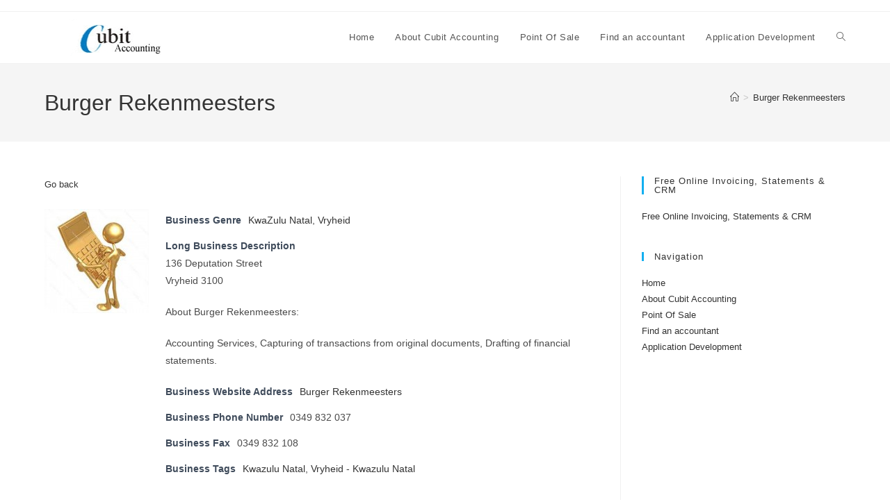

--- FILE ---
content_type: text/html; charset=UTF-8
request_url: https://cubit.co.za/find-an-accountant/burger-rekenmeesters/
body_size: 12123
content:
<!DOCTYPE html>
<html class="html" lang="en-US">
<head>
<meta charset="UTF-8">
<link rel="profile" href="https://gmpg.org/xfn/11">
<meta name='robots' content='index, follow, max-image-preview:large, max-snippet:-1, max-video-preview:-1' />
<style>img:is([sizes="auto" i], [sizes^="auto," i]) { contain-intrinsic-size: 3000px 1500px }</style>
<meta name="viewport" content="width=device-width, initial-scale=1">
<!-- This site is optimized with the Yoast SEO plugin v25.8 - https://yoast.com/wordpress/plugins/seo/ -->
<title>Burger Rekenmeesters - Cubit Accounting</title>
<meta name="description" content="About Burger Rekenmeesters: Accounting Services, Capturing of transactions from original documents, Drafting of financial statements." />
<link rel="canonical" href="https://cubit.co.za/find-an-accountant/burger-rekenmeesters/" />
<meta property="og:locale" content="en_US" />
<meta property="og:type" content="article" />
<meta property="og:title" content="Burger Rekenmeesters - Cubit Accounting" />
<meta property="og:description" content="About Burger Rekenmeesters: Accounting Services, Capturing of transactions from original documents, Drafting of financial statements." />
<meta property="og:url" content="https://cubit.co.za/find-an-accountant/burger-rekenmeesters/" />
<meta property="og:site_name" content="Cubit Accounting" />
<meta property="article:modified_time" content="2016-05-10T10:59:02+00:00" />
<meta property="og:image" content="https://cubit.co.za/wp-content/uploads/2014/06/Burger-Rekenmeesters.jpeg" />
<meta property="og:image:width" content="480" />
<meta property="og:image:height" content="480" />
<meta property="og:image:type" content="image/jpeg" />
<script type="application/ld+json" class="yoast-schema-graph">{"@context":"https://schema.org","@graph":[{"@type":"WebPage","@id":"https://cubit.co.za/find-an-accountant/burger-rekenmeesters/","url":"https://cubit.co.za/find-an-accountant/burger-rekenmeesters/","name":"Burger Rekenmeesters - Cubit Accounting","isPartOf":{"@id":"https://cubit.co.za/#website"},"primaryImageOfPage":{"@id":"https://cubit.co.za/find-an-accountant/burger-rekenmeesters/#primaryimage"},"image":{"@id":"https://cubit.co.za/find-an-accountant/burger-rekenmeesters/#primaryimage"},"thumbnailUrl":"https://cubit.co.za/wp-content/uploads/2014/06/Burger-Rekenmeesters.jpeg","datePublished":"2014-06-19T06:00:21+00:00","dateModified":"2016-05-10T10:59:02+00:00","description":"About Burger Rekenmeesters: Accounting Services, Capturing of transactions from original documents, Drafting of financial statements.","breadcrumb":{"@id":"https://cubit.co.za/find-an-accountant/burger-rekenmeesters/#breadcrumb"},"inLanguage":"en-US","potentialAction":[{"@type":"ReadAction","target":["https://cubit.co.za/find-an-accountant/burger-rekenmeesters/"]}]},{"@type":"ImageObject","inLanguage":"en-US","@id":"https://cubit.co.za/find-an-accountant/burger-rekenmeesters/#primaryimage","url":"https://cubit.co.za/wp-content/uploads/2014/06/Burger-Rekenmeesters.jpeg","contentUrl":"https://cubit.co.za/wp-content/uploads/2014/06/Burger-Rekenmeesters.jpeg","width":480,"height":480},{"@type":"BreadcrumbList","@id":"https://cubit.co.za/find-an-accountant/burger-rekenmeesters/#breadcrumb","itemListElement":[{"@type":"ListItem","position":1,"name":"Home","item":"https://cubit.co.za/"},{"@type":"ListItem","position":2,"name":"Burger Rekenmeesters"}]},{"@type":"WebSite","@id":"https://cubit.co.za/#website","url":"https://cubit.co.za/","name":"Cubit Accounting","description":"Free Accounting &amp; Payroll Software","publisher":{"@id":"https://cubit.co.za/#organization"},"potentialAction":[{"@type":"SearchAction","target":{"@type":"EntryPoint","urlTemplate":"https://cubit.co.za/?s={search_term_string}"},"query-input":{"@type":"PropertyValueSpecification","valueRequired":true,"valueName":"search_term_string"}}],"inLanguage":"en-US"},{"@type":"Organization","@id":"https://cubit.co.za/#organization","name":"Cubit","url":"https://cubit.co.za/","logo":{"@type":"ImageObject","inLanguage":"en-US","@id":"https://cubit.co.za/#/schema/logo/image/","url":"https://cubit.co.za/wp-content/uploads/2020/10/cubit_logo.jpg","contentUrl":"https://cubit.co.za/wp-content/uploads/2020/10/cubit_logo.jpg","width":200,"height":52,"caption":"Cubit"},"image":{"@id":"https://cubit.co.za/#/schema/logo/image/"}}]}</script>
<!-- / Yoast SEO plugin. -->
<link rel='dns-prefetch' href='//www.google.com' />
<link rel="alternate" type="application/rss+xml" title="Cubit Accounting &raquo; Feed" href="https://cubit.co.za/feed/" />
<link rel="alternate" type="application/rss+xml" title="Cubit Accounting &raquo; Comments Feed" href="https://cubit.co.za/comments/feed/" />
<link rel="alternate" type="application/rss+xml" title="Cubit Accounting &raquo; Burger Rekenmeesters Comments Feed" href="https://cubit.co.za/find-an-accountant/burger-rekenmeesters/feed/" />
<!-- <link rel='stylesheet' id='wp-block-library-css' href='https://cubit.co.za/wp-includes/css/dist/block-library/style.min.css?ver=df7babfaba3bfdb9f31543002a0fb85f' media='all' /> -->
<link rel="stylesheet" type="text/css" href="//cubit.co.za/wp-content/cache/wpfc-minified/7zo2u2a1/m00h.css" media="all"/>
<style id='wp-block-library-theme-inline-css'>
.wp-block-audio :where(figcaption){color:#555;font-size:13px;text-align:center}.is-dark-theme .wp-block-audio :where(figcaption){color:#ffffffa6}.wp-block-audio{margin:0 0 1em}.wp-block-code{border:1px solid #ccc;border-radius:4px;font-family:Menlo,Consolas,monaco,monospace;padding:.8em 1em}.wp-block-embed :where(figcaption){color:#555;font-size:13px;text-align:center}.is-dark-theme .wp-block-embed :where(figcaption){color:#ffffffa6}.wp-block-embed{margin:0 0 1em}.blocks-gallery-caption{color:#555;font-size:13px;text-align:center}.is-dark-theme .blocks-gallery-caption{color:#ffffffa6}:root :where(.wp-block-image figcaption){color:#555;font-size:13px;text-align:center}.is-dark-theme :root :where(.wp-block-image figcaption){color:#ffffffa6}.wp-block-image{margin:0 0 1em}.wp-block-pullquote{border-bottom:4px solid;border-top:4px solid;color:currentColor;margin-bottom:1.75em}.wp-block-pullquote cite,.wp-block-pullquote footer,.wp-block-pullquote__citation{color:currentColor;font-size:.8125em;font-style:normal;text-transform:uppercase}.wp-block-quote{border-left:.25em solid;margin:0 0 1.75em;padding-left:1em}.wp-block-quote cite,.wp-block-quote footer{color:currentColor;font-size:.8125em;font-style:normal;position:relative}.wp-block-quote:where(.has-text-align-right){border-left:none;border-right:.25em solid;padding-left:0;padding-right:1em}.wp-block-quote:where(.has-text-align-center){border:none;padding-left:0}.wp-block-quote.is-large,.wp-block-quote.is-style-large,.wp-block-quote:where(.is-style-plain){border:none}.wp-block-search .wp-block-search__label{font-weight:700}.wp-block-search__button{border:1px solid #ccc;padding:.375em .625em}:where(.wp-block-group.has-background){padding:1.25em 2.375em}.wp-block-separator.has-css-opacity{opacity:.4}.wp-block-separator{border:none;border-bottom:2px solid;margin-left:auto;margin-right:auto}.wp-block-separator.has-alpha-channel-opacity{opacity:1}.wp-block-separator:not(.is-style-wide):not(.is-style-dots){width:100px}.wp-block-separator.has-background:not(.is-style-dots){border-bottom:none;height:1px}.wp-block-separator.has-background:not(.is-style-wide):not(.is-style-dots){height:2px}.wp-block-table{margin:0 0 1em}.wp-block-table td,.wp-block-table th{word-break:normal}.wp-block-table :where(figcaption){color:#555;font-size:13px;text-align:center}.is-dark-theme .wp-block-table :where(figcaption){color:#ffffffa6}.wp-block-video :where(figcaption){color:#555;font-size:13px;text-align:center}.is-dark-theme .wp-block-video :where(figcaption){color:#ffffffa6}.wp-block-video{margin:0 0 1em}:root :where(.wp-block-template-part.has-background){margin-bottom:0;margin-top:0;padding:1.25em 2.375em}
</style>
<style id='classic-theme-styles-inline-css'>
/*! This file is auto-generated */
.wp-block-button__link{color:#fff;background-color:#32373c;border-radius:9999px;box-shadow:none;text-decoration:none;padding:calc(.667em + 2px) calc(1.333em + 2px);font-size:1.125em}.wp-block-file__button{background:#32373c;color:#fff;text-decoration:none}
</style>
<style id='global-styles-inline-css'>
:root{--wp--preset--aspect-ratio--square: 1;--wp--preset--aspect-ratio--4-3: 4/3;--wp--preset--aspect-ratio--3-4: 3/4;--wp--preset--aspect-ratio--3-2: 3/2;--wp--preset--aspect-ratio--2-3: 2/3;--wp--preset--aspect-ratio--16-9: 16/9;--wp--preset--aspect-ratio--9-16: 9/16;--wp--preset--color--black: #000000;--wp--preset--color--cyan-bluish-gray: #abb8c3;--wp--preset--color--white: #ffffff;--wp--preset--color--pale-pink: #f78da7;--wp--preset--color--vivid-red: #cf2e2e;--wp--preset--color--luminous-vivid-orange: #ff6900;--wp--preset--color--luminous-vivid-amber: #fcb900;--wp--preset--color--light-green-cyan: #7bdcb5;--wp--preset--color--vivid-green-cyan: #00d084;--wp--preset--color--pale-cyan-blue: #8ed1fc;--wp--preset--color--vivid-cyan-blue: #0693e3;--wp--preset--color--vivid-purple: #9b51e0;--wp--preset--gradient--vivid-cyan-blue-to-vivid-purple: linear-gradient(135deg,rgba(6,147,227,1) 0%,rgb(155,81,224) 100%);--wp--preset--gradient--light-green-cyan-to-vivid-green-cyan: linear-gradient(135deg,rgb(122,220,180) 0%,rgb(0,208,130) 100%);--wp--preset--gradient--luminous-vivid-amber-to-luminous-vivid-orange: linear-gradient(135deg,rgba(252,185,0,1) 0%,rgba(255,105,0,1) 100%);--wp--preset--gradient--luminous-vivid-orange-to-vivid-red: linear-gradient(135deg,rgba(255,105,0,1) 0%,rgb(207,46,46) 100%);--wp--preset--gradient--very-light-gray-to-cyan-bluish-gray: linear-gradient(135deg,rgb(238,238,238) 0%,rgb(169,184,195) 100%);--wp--preset--gradient--cool-to-warm-spectrum: linear-gradient(135deg,rgb(74,234,220) 0%,rgb(151,120,209) 20%,rgb(207,42,186) 40%,rgb(238,44,130) 60%,rgb(251,105,98) 80%,rgb(254,248,76) 100%);--wp--preset--gradient--blush-light-purple: linear-gradient(135deg,rgb(255,206,236) 0%,rgb(152,150,240) 100%);--wp--preset--gradient--blush-bordeaux: linear-gradient(135deg,rgb(254,205,165) 0%,rgb(254,45,45) 50%,rgb(107,0,62) 100%);--wp--preset--gradient--luminous-dusk: linear-gradient(135deg,rgb(255,203,112) 0%,rgb(199,81,192) 50%,rgb(65,88,208) 100%);--wp--preset--gradient--pale-ocean: linear-gradient(135deg,rgb(255,245,203) 0%,rgb(182,227,212) 50%,rgb(51,167,181) 100%);--wp--preset--gradient--electric-grass: linear-gradient(135deg,rgb(202,248,128) 0%,rgb(113,206,126) 100%);--wp--preset--gradient--midnight: linear-gradient(135deg,rgb(2,3,129) 0%,rgb(40,116,252) 100%);--wp--preset--font-size--small: 13px;--wp--preset--font-size--medium: 20px;--wp--preset--font-size--large: 36px;--wp--preset--font-size--x-large: 42px;--wp--preset--spacing--20: 0.44rem;--wp--preset--spacing--30: 0.67rem;--wp--preset--spacing--40: 1rem;--wp--preset--spacing--50: 1.5rem;--wp--preset--spacing--60: 2.25rem;--wp--preset--spacing--70: 3.38rem;--wp--preset--spacing--80: 5.06rem;--wp--preset--shadow--natural: 6px 6px 9px rgba(0, 0, 0, 0.2);--wp--preset--shadow--deep: 12px 12px 50px rgba(0, 0, 0, 0.4);--wp--preset--shadow--sharp: 6px 6px 0px rgba(0, 0, 0, 0.2);--wp--preset--shadow--outlined: 6px 6px 0px -3px rgba(255, 255, 255, 1), 6px 6px rgba(0, 0, 0, 1);--wp--preset--shadow--crisp: 6px 6px 0px rgba(0, 0, 0, 1);}:where(.is-layout-flex){gap: 0.5em;}:where(.is-layout-grid){gap: 0.5em;}body .is-layout-flex{display: flex;}.is-layout-flex{flex-wrap: wrap;align-items: center;}.is-layout-flex > :is(*, div){margin: 0;}body .is-layout-grid{display: grid;}.is-layout-grid > :is(*, div){margin: 0;}:where(.wp-block-columns.is-layout-flex){gap: 2em;}:where(.wp-block-columns.is-layout-grid){gap: 2em;}:where(.wp-block-post-template.is-layout-flex){gap: 1.25em;}:where(.wp-block-post-template.is-layout-grid){gap: 1.25em;}.has-black-color{color: var(--wp--preset--color--black) !important;}.has-cyan-bluish-gray-color{color: var(--wp--preset--color--cyan-bluish-gray) !important;}.has-white-color{color: var(--wp--preset--color--white) !important;}.has-pale-pink-color{color: var(--wp--preset--color--pale-pink) !important;}.has-vivid-red-color{color: var(--wp--preset--color--vivid-red) !important;}.has-luminous-vivid-orange-color{color: var(--wp--preset--color--luminous-vivid-orange) !important;}.has-luminous-vivid-amber-color{color: var(--wp--preset--color--luminous-vivid-amber) !important;}.has-light-green-cyan-color{color: var(--wp--preset--color--light-green-cyan) !important;}.has-vivid-green-cyan-color{color: var(--wp--preset--color--vivid-green-cyan) !important;}.has-pale-cyan-blue-color{color: var(--wp--preset--color--pale-cyan-blue) !important;}.has-vivid-cyan-blue-color{color: var(--wp--preset--color--vivid-cyan-blue) !important;}.has-vivid-purple-color{color: var(--wp--preset--color--vivid-purple) !important;}.has-black-background-color{background-color: var(--wp--preset--color--black) !important;}.has-cyan-bluish-gray-background-color{background-color: var(--wp--preset--color--cyan-bluish-gray) !important;}.has-white-background-color{background-color: var(--wp--preset--color--white) !important;}.has-pale-pink-background-color{background-color: var(--wp--preset--color--pale-pink) !important;}.has-vivid-red-background-color{background-color: var(--wp--preset--color--vivid-red) !important;}.has-luminous-vivid-orange-background-color{background-color: var(--wp--preset--color--luminous-vivid-orange) !important;}.has-luminous-vivid-amber-background-color{background-color: var(--wp--preset--color--luminous-vivid-amber) !important;}.has-light-green-cyan-background-color{background-color: var(--wp--preset--color--light-green-cyan) !important;}.has-vivid-green-cyan-background-color{background-color: var(--wp--preset--color--vivid-green-cyan) !important;}.has-pale-cyan-blue-background-color{background-color: var(--wp--preset--color--pale-cyan-blue) !important;}.has-vivid-cyan-blue-background-color{background-color: var(--wp--preset--color--vivid-cyan-blue) !important;}.has-vivid-purple-background-color{background-color: var(--wp--preset--color--vivid-purple) !important;}.has-black-border-color{border-color: var(--wp--preset--color--black) !important;}.has-cyan-bluish-gray-border-color{border-color: var(--wp--preset--color--cyan-bluish-gray) !important;}.has-white-border-color{border-color: var(--wp--preset--color--white) !important;}.has-pale-pink-border-color{border-color: var(--wp--preset--color--pale-pink) !important;}.has-vivid-red-border-color{border-color: var(--wp--preset--color--vivid-red) !important;}.has-luminous-vivid-orange-border-color{border-color: var(--wp--preset--color--luminous-vivid-orange) !important;}.has-luminous-vivid-amber-border-color{border-color: var(--wp--preset--color--luminous-vivid-amber) !important;}.has-light-green-cyan-border-color{border-color: var(--wp--preset--color--light-green-cyan) !important;}.has-vivid-green-cyan-border-color{border-color: var(--wp--preset--color--vivid-green-cyan) !important;}.has-pale-cyan-blue-border-color{border-color: var(--wp--preset--color--pale-cyan-blue) !important;}.has-vivid-cyan-blue-border-color{border-color: var(--wp--preset--color--vivid-cyan-blue) !important;}.has-vivid-purple-border-color{border-color: var(--wp--preset--color--vivid-purple) !important;}.has-vivid-cyan-blue-to-vivid-purple-gradient-background{background: var(--wp--preset--gradient--vivid-cyan-blue-to-vivid-purple) !important;}.has-light-green-cyan-to-vivid-green-cyan-gradient-background{background: var(--wp--preset--gradient--light-green-cyan-to-vivid-green-cyan) !important;}.has-luminous-vivid-amber-to-luminous-vivid-orange-gradient-background{background: var(--wp--preset--gradient--luminous-vivid-amber-to-luminous-vivid-orange) !important;}.has-luminous-vivid-orange-to-vivid-red-gradient-background{background: var(--wp--preset--gradient--luminous-vivid-orange-to-vivid-red) !important;}.has-very-light-gray-to-cyan-bluish-gray-gradient-background{background: var(--wp--preset--gradient--very-light-gray-to-cyan-bluish-gray) !important;}.has-cool-to-warm-spectrum-gradient-background{background: var(--wp--preset--gradient--cool-to-warm-spectrum) !important;}.has-blush-light-purple-gradient-background{background: var(--wp--preset--gradient--blush-light-purple) !important;}.has-blush-bordeaux-gradient-background{background: var(--wp--preset--gradient--blush-bordeaux) !important;}.has-luminous-dusk-gradient-background{background: var(--wp--preset--gradient--luminous-dusk) !important;}.has-pale-ocean-gradient-background{background: var(--wp--preset--gradient--pale-ocean) !important;}.has-electric-grass-gradient-background{background: var(--wp--preset--gradient--electric-grass) !important;}.has-midnight-gradient-background{background: var(--wp--preset--gradient--midnight) !important;}.has-small-font-size{font-size: var(--wp--preset--font-size--small) !important;}.has-medium-font-size{font-size: var(--wp--preset--font-size--medium) !important;}.has-large-font-size{font-size: var(--wp--preset--font-size--large) !important;}.has-x-large-font-size{font-size: var(--wp--preset--font-size--x-large) !important;}
:where(.wp-block-post-template.is-layout-flex){gap: 1.25em;}:where(.wp-block-post-template.is-layout-grid){gap: 1.25em;}
:where(.wp-block-columns.is-layout-flex){gap: 2em;}:where(.wp-block-columns.is-layout-grid){gap: 2em;}
:root :where(.wp-block-pullquote){font-size: 1.5em;line-height: 1.6;}
</style>
<!-- <link rel='stylesheet' id='contact-form-7-css' href='https://cubit.co.za/wp-content/plugins/contact-form-7/includes/css/styles.css?ver=6.1.1' media='all' /> -->
<!-- <link rel='stylesheet' id='font-awesome-css' href='https://cubit.co.za/wp-content/themes/oceanwp/assets/fonts/fontawesome/css/all.min.css?ver=6.7.2' media='all' /> -->
<!-- <link rel='stylesheet' id='simple-line-icons-css' href='https://cubit.co.za/wp-content/themes/oceanwp/assets/css/third/simple-line-icons.min.css?ver=2.4.0' media='all' /> -->
<!-- <link rel='stylesheet' id='oceanwp-style-css' href='https://cubit.co.za/wp-content/themes/oceanwp/assets/css/style.min.css?ver=4.1.2' media='all' /> -->
<!-- <link rel='stylesheet' id='wpbdp-widgets-css' href='https://cubit.co.za/wp-content/plugins/business-directory-plugin/assets/css/widgets.min.css?ver=6.4.17' media='all' /> -->
<!-- <link rel='stylesheet' id='wpbdp-base-css-css' href='https://cubit.co.za/wp-content/plugins/business-directory-plugin/assets/css/wpbdp.min.css?ver=6.4.17' media='all' /> -->
<link rel="stylesheet" type="text/css" href="//cubit.co.za/wp-content/cache/wpfc-minified/2yn3bb4k/m044.css" media="all"/>
<style id='wpbdp-base-css-inline-css'>
html,body{--bd-main-color:#32373c;--bd-main-color-20:#569AF633;--bd-main-color-8:#569AF614;--bd-thumbnail-width:150px;--bd-thumbnail-height:150px;--bd-button-text-color:#fff;--bd-button-bg-color:#32373c;}
.wpbdp-plan-action input[type=radio]+ label span:before{content:'Select';}.wpbdp-plan-action input[type=radio]:checked + label span:before{content:'Selected';}
</style>
<!-- <link rel='stylesheet' id='oe-widgets-style-css' href='https://cubit.co.za/wp-content/plugins/ocean-extra/assets/css/widgets.css?ver=df7babfaba3bfdb9f31543002a0fb85f' media='all' /> -->
<!-- <link rel='stylesheet' id='default-styles.min-css' href='https://cubit.co.za/wp-content/plugins/business-directory-plugin/themes/default/assets/styles.min.css?ver=6.4.17' media='all' /> -->
<link rel="stylesheet" type="text/css" href="//cubit.co.za/wp-content/cache/wpfc-minified/8mig6stg/m044.css" media="all"/>
<script src='//cubit.co.za/wp-content/cache/wpfc-minified/8lksln6h/m00h.js' type="text/javascript"></script>
<!-- <script src="https://cubit.co.za/wp-includes/js/jquery/jquery.min.js?ver=3.7.1" id="jquery-core-js"></script> -->
<!-- <script src="https://cubit.co.za/wp-includes/js/jquery/jquery-migrate.min.js?ver=3.4.1" id="jquery-migrate-js"></script> -->
<link rel="https://api.w.org/" href="https://cubit.co.za/wp-json/" /><link rel="alternate" title="JSON" type="application/json" href="https://cubit.co.za/wp-json/wp/v2/wpbdp_listing/889" /><link rel="EditURI" type="application/rsd+xml" title="RSD" href="https://cubit.co.za/xmlrpc.php?rsd" />
<link rel='shortlink' href='https://cubit.co.za/?p=889' />
<link rel="alternate" title="oEmbed (JSON)" type="application/json+oembed" href="https://cubit.co.za/wp-json/oembed/1.0/embed?url=https%3A%2F%2Fcubit.co.za%2Ffind-an-accountant%2Fburger-rekenmeesters%2F" />
<link rel="alternate" title="oEmbed (XML)" type="text/xml+oembed" href="https://cubit.co.za/wp-json/oembed/1.0/embed?url=https%3A%2F%2Fcubit.co.za%2Ffind-an-accountant%2Fburger-rekenmeesters%2F&#038;format=xml" />
<script type="text/javascript">
(function(url){
if(/(?:Chrome\/26\.0\.1410\.63 Safari\/537\.31|WordfenceTestMonBot)/.test(navigator.userAgent)){ return; }
var addEvent = function(evt, handler) {
if (window.addEventListener) {
document.addEventListener(evt, handler, false);
} else if (window.attachEvent) {
document.attachEvent('on' + evt, handler);
}
};
var removeEvent = function(evt, handler) {
if (window.removeEventListener) {
document.removeEventListener(evt, handler, false);
} else if (window.detachEvent) {
document.detachEvent('on' + evt, handler);
}
};
var evts = 'contextmenu dblclick drag dragend dragenter dragleave dragover dragstart drop keydown keypress keyup mousedown mousemove mouseout mouseover mouseup mousewheel scroll'.split(' ');
var logHuman = function() {
if (window.wfLogHumanRan) { return; }
window.wfLogHumanRan = true;
var wfscr = document.createElement('script');
wfscr.type = 'text/javascript';
wfscr.async = true;
wfscr.src = url + '&r=' + Math.random();
(document.getElementsByTagName('head')[0]||document.getElementsByTagName('body')[0]).appendChild(wfscr);
for (var i = 0; i < evts.length; i++) {
removeEvent(evts[i], logHuman);
}
};
for (var i = 0; i < evts.length; i++) {
addEvent(evts[i], logHuman);
}
})('//cubit.co.za/?wordfence_lh=1&hid=DF0C85DBE68EE35F90BAAD1F9CBAC2E6');
</script><!-- Analytics by WP Statistics - https://wp-statistics.com -->
<link rel="icon" href="https://cubit.co.za/wp-content/uploads/2020/10/cropped-cubit_logo-32x32.jpg" sizes="32x32" />
<link rel="icon" href="https://cubit.co.za/wp-content/uploads/2020/10/cropped-cubit_logo-192x192.jpg" sizes="192x192" />
<link rel="apple-touch-icon" href="https://cubit.co.za/wp-content/uploads/2020/10/cropped-cubit_logo-180x180.jpg" />
<meta name="msapplication-TileImage" content="https://cubit.co.za/wp-content/uploads/2020/10/cropped-cubit_logo-270x270.jpg" />
<!-- OceanWP CSS -->
<style type="text/css">
/* Colors */body .theme-button,body input[type="submit"],body button[type="submit"],body button,body .button,body div.wpforms-container-full .wpforms-form input[type=submit],body div.wpforms-container-full .wpforms-form button[type=submit],body div.wpforms-container-full .wpforms-form .wpforms-page-button,.woocommerce-cart .wp-element-button,.woocommerce-checkout .wp-element-button,.wp-block-button__link{border-color:#ffffff}body .theme-button:hover,body input[type="submit"]:hover,body button[type="submit"]:hover,body button:hover,body .button:hover,body div.wpforms-container-full .wpforms-form input[type=submit]:hover,body div.wpforms-container-full .wpforms-form input[type=submit]:active,body div.wpforms-container-full .wpforms-form button[type=submit]:hover,body div.wpforms-container-full .wpforms-form button[type=submit]:active,body div.wpforms-container-full .wpforms-form .wpforms-page-button:hover,body div.wpforms-container-full .wpforms-form .wpforms-page-button:active,.woocommerce-cart .wp-element-button:hover,.woocommerce-checkout .wp-element-button:hover,.wp-block-button__link:hover{border-color:#ffffff}/* OceanWP Style Settings CSS */.theme-button,input[type="submit"],button[type="submit"],button,.button,body div.wpforms-container-full .wpforms-form input[type=submit],body div.wpforms-container-full .wpforms-form button[type=submit],body div.wpforms-container-full .wpforms-form .wpforms-page-button{border-style:solid}.theme-button,input[type="submit"],button[type="submit"],button,.button,body div.wpforms-container-full .wpforms-form input[type=submit],body div.wpforms-container-full .wpforms-form button[type=submit],body div.wpforms-container-full .wpforms-form .wpforms-page-button{border-width:1px}form input[type="text"],form input[type="password"],form input[type="email"],form input[type="url"],form input[type="date"],form input[type="month"],form input[type="time"],form input[type="datetime"],form input[type="datetime-local"],form input[type="week"],form input[type="number"],form input[type="search"],form input[type="tel"],form input[type="color"],form select,form textarea,.woocommerce .woocommerce-checkout .select2-container--default .select2-selection--single{border-style:solid}body div.wpforms-container-full .wpforms-form input[type=date],body div.wpforms-container-full .wpforms-form input[type=datetime],body div.wpforms-container-full .wpforms-form input[type=datetime-local],body div.wpforms-container-full .wpforms-form input[type=email],body div.wpforms-container-full .wpforms-form input[type=month],body div.wpforms-container-full .wpforms-form input[type=number],body div.wpforms-container-full .wpforms-form input[type=password],body div.wpforms-container-full .wpforms-form input[type=range],body div.wpforms-container-full .wpforms-form input[type=search],body div.wpforms-container-full .wpforms-form input[type=tel],body div.wpforms-container-full .wpforms-form input[type=text],body div.wpforms-container-full .wpforms-form input[type=time],body div.wpforms-container-full .wpforms-form input[type=url],body div.wpforms-container-full .wpforms-form input[type=week],body div.wpforms-container-full .wpforms-form select,body div.wpforms-container-full .wpforms-form textarea{border-style:solid}form input[type="text"],form input[type="password"],form input[type="email"],form input[type="url"],form input[type="date"],form input[type="month"],form input[type="time"],form input[type="datetime"],form input[type="datetime-local"],form input[type="week"],form input[type="number"],form input[type="search"],form input[type="tel"],form input[type="color"],form select,form textarea{border-radius:3px}body div.wpforms-container-full .wpforms-form input[type=date],body div.wpforms-container-full .wpforms-form input[type=datetime],body div.wpforms-container-full .wpforms-form input[type=datetime-local],body div.wpforms-container-full .wpforms-form input[type=email],body div.wpforms-container-full .wpforms-form input[type=month],body div.wpforms-container-full .wpforms-form input[type=number],body div.wpforms-container-full .wpforms-form input[type=password],body div.wpforms-container-full .wpforms-form input[type=range],body div.wpforms-container-full .wpforms-form input[type=search],body div.wpforms-container-full .wpforms-form input[type=tel],body div.wpforms-container-full .wpforms-form input[type=text],body div.wpforms-container-full .wpforms-form input[type=time],body div.wpforms-container-full .wpforms-form input[type=url],body div.wpforms-container-full .wpforms-form input[type=week],body div.wpforms-container-full .wpforms-form select,body div.wpforms-container-full .wpforms-form textarea{border-radius:3px}/* Header */#site-header.has-header-media .overlay-header-media{background-color:rgba(0,0,0,0.5)}/* Blog CSS */.ocean-single-post-header ul.meta-item li a:hover{color:#333333}/* Typography */body{font-size:14px;line-height:1.8}h1,h2,h3,h4,h5,h6,.theme-heading,.widget-title,.oceanwp-widget-recent-posts-title,.comment-reply-title,.entry-title,.sidebar-box .widget-title{line-height:1.4}h1{font-size:23px;line-height:1.4}h2{font-size:20px;line-height:1.4}h3{font-size:18px;line-height:1.4}h4{font-size:17px;line-height:1.4}h5{font-size:14px;line-height:1.4}h6{font-size:15px;line-height:1.4}.page-header .page-header-title,.page-header.background-image-page-header .page-header-title{font-size:32px;line-height:1.4}.page-header .page-subheading{font-size:15px;line-height:1.8}.site-breadcrumbs,.site-breadcrumbs a{font-size:13px;line-height:1.4}#top-bar-content,#top-bar-social-alt{font-size:12px;line-height:1.8}#site-logo a.site-logo-text{font-size:24px;line-height:1.8}.dropdown-menu ul li a.menu-link,#site-header.full_screen-header .fs-dropdown-menu ul.sub-menu li a{font-size:12px;line-height:1.2;letter-spacing:.6px}.sidr-class-dropdown-menu li a,a.sidr-class-toggle-sidr-close,#mobile-dropdown ul li a,body #mobile-fullscreen ul li a{font-size:15px;line-height:1.8}.blog-entry.post .blog-entry-header .entry-title a{font-size:24px;line-height:1.4}.ocean-single-post-header .single-post-title{font-size:34px;line-height:1.4;letter-spacing:.6px}.ocean-single-post-header ul.meta-item li,.ocean-single-post-header ul.meta-item li a{font-size:13px;line-height:1.4;letter-spacing:.6px}.ocean-single-post-header .post-author-name,.ocean-single-post-header .post-author-name a{font-size:14px;line-height:1.4;letter-spacing:.6px}.ocean-single-post-header .post-author-description{font-size:12px;line-height:1.4;letter-spacing:.6px}.single-post .entry-title{line-height:1.4;letter-spacing:.6px}.single-post ul.meta li,.single-post ul.meta li a{font-size:14px;line-height:1.4;letter-spacing:.6px}.sidebar-box .widget-title,.sidebar-box.widget_block .wp-block-heading{font-size:13px;line-height:1;letter-spacing:1px}#footer-widgets .footer-box .widget-title{font-size:13px;line-height:1;letter-spacing:1px}#footer-bottom #copyright{font-size:12px;line-height:1}#footer-bottom #footer-bottom-menu{font-size:12px;line-height:1}.woocommerce-store-notice.demo_store{line-height:2;letter-spacing:1.5px}.demo_store .woocommerce-store-notice__dismiss-link{line-height:2;letter-spacing:1.5px}.woocommerce ul.products li.product li.title h2,.woocommerce ul.products li.product li.title a{font-size:14px;line-height:1.5}.woocommerce ul.products li.product li.category,.woocommerce ul.products li.product li.category a{font-size:12px;line-height:1}.woocommerce ul.products li.product .price{font-size:18px;line-height:1}.woocommerce ul.products li.product .button,.woocommerce ul.products li.product .product-inner .added_to_cart{font-size:12px;line-height:1.5;letter-spacing:1px}.woocommerce ul.products li.owp-woo-cond-notice span,.woocommerce ul.products li.owp-woo-cond-notice a{font-size:16px;line-height:1;letter-spacing:1px;font-weight:600;text-transform:capitalize}.woocommerce div.product .product_title{font-size:24px;line-height:1.4;letter-spacing:.6px}.woocommerce div.product p.price{font-size:36px;line-height:1}.woocommerce .owp-btn-normal .summary form button.button,.woocommerce .owp-btn-big .summary form button.button,.woocommerce .owp-btn-very-big .summary form button.button{font-size:12px;line-height:1.5;letter-spacing:1px;text-transform:uppercase}.woocommerce div.owp-woo-single-cond-notice span,.woocommerce div.owp-woo-single-cond-notice a{font-size:18px;line-height:2;letter-spacing:1.5px;font-weight:600;text-transform:capitalize}.ocean-preloader--active .preloader-after-content{font-size:20px;line-height:1.8;letter-spacing:.6px}
</style></head>
<body data-rsssl=1 class="wp-singular wpbdp_listing-template-default single single-wpbdp_listing postid-889 wp-custom-logo wp-embed-responsive wp-theme-oceanwp oceanwp-theme dropdown-mobile default-breakpoint has-sidebar content-right-sidebar has-topbar has-breadcrumbs wpbdp-with-button-styles business-directory wpbdp-view-show_listing wpbdp-wp-theme-oceanwp wpbdp-theme-default" itemscope="itemscope" itemtype="https://schema.org/WebPage">
<div id="outer-wrap" class="site clr">
<a class="skip-link screen-reader-text" href="#main">Skip to content</a>
<div id="wrap" class="clr">
<div id="top-bar-wrap" class="clr">
<div id="top-bar" class="clr container has-no-content">
<div id="top-bar-inner" class="clr">
</div><!-- #top-bar-inner -->
</div><!-- #top-bar -->
</div><!-- #top-bar-wrap -->
<header id="site-header" class="minimal-header clr" data-height="74" itemscope="itemscope" itemtype="https://schema.org/WPHeader" role="banner">
<div id="site-header-inner" class="clr container">
<div id="site-logo" class="clr" itemscope itemtype="https://schema.org/Brand" >
<div id="site-logo-inner" class="clr">
<a href="https://cubit.co.za/" class="custom-logo-link" rel="home"><img width="200" height="52" src="https://cubit.co.za/wp-content/uploads/2020/10/cubit_logo.jpg" class="custom-logo" alt="Cubit Accounting" decoding="async" srcset="https://cubit.co.za/wp-content/uploads/2020/10/cubit_logo.jpg 200w, https://cubit.co.za/wp-content/uploads/2020/10/cubit_logo-150x39.jpg 150w" sizes="(max-width: 200px) 100vw, 200px" /></a>
</div><!-- #site-logo-inner -->
</div><!-- #site-logo -->
<div id="site-navigation-wrap" class="clr">
<nav id="site-navigation" class="navigation main-navigation clr" itemscope="itemscope" itemtype="https://schema.org/SiteNavigationElement" role="navigation" >
<ul id="menu-menu" class="main-menu dropdown-menu sf-menu"><li id="menu-item-236" class="menu-item menu-item-type-custom menu-item-object-custom menu-item-236"><a href="http://accounting.cubit.co.za" class="menu-link"><span class="text-wrap">Home</span></a></li><li id="menu-item-1598" class="menu-item menu-item-type-post_type menu-item-object-page menu-item-1598"><a href="https://cubit.co.za/cubit-accounting/" class="menu-link"><span class="text-wrap">About Cubit Accounting</span></a></li><li id="menu-item-239" class="menu-item menu-item-type-post_type menu-item-object-page menu-item-239"><a href="https://cubit.co.za/point-of-sale/" class="menu-link"><span class="text-wrap">Point Of Sale</span></a></li><li id="menu-item-24" class="menu-item menu-item-type-post_type menu-item-object-page menu-item-24"><a href="https://cubit.co.za/find-an-accountant/" class="menu-link"><span class="text-wrap">Find an accountant</span></a></li><li id="menu-item-1769" class="menu-item menu-item-type-post_type menu-item-object-page menu-item-1769"><a href="https://cubit.co.za/application-development/" class="menu-link"><span class="text-wrap">Application Development</span></a></li><li class="search-toggle-li" ><a href="https://cubit.co.za/#" class="site-search-toggle search-dropdown-toggle"><span class="screen-reader-text">Toggle website search</span><i class=" icon-magnifier" aria-hidden="true" role="img"></i></a></li></ul>
<div id="searchform-dropdown" class="header-searchform-wrap clr" >
<form aria-label="Search this website" role="search" method="get" class="searchform" action="https://cubit.co.za/">	
<input aria-label="Insert search query" type="search" id="ocean-search-form-1" class="field" autocomplete="off" placeholder="Search" name="s">
</form>
</div><!-- #searchform-dropdown -->
</nav><!-- #site-navigation -->
</div><!-- #site-navigation-wrap -->
<div class="oceanwp-mobile-menu-icon clr mobile-right">
<a href="https://cubit.co.za/#mobile-menu-toggle" class="mobile-menu"  aria-label="Mobile Menu">
<i class="fa fa-bars" aria-hidden="true"></i>
<span class="oceanwp-text">Menu</span>
<span class="oceanwp-close-text">Close</span>
</a>
</div><!-- #oceanwp-mobile-menu-navbar -->
</div><!-- #site-header-inner -->
<div id="mobile-dropdown" class="clr" >
<nav class="clr" itemscope="itemscope" itemtype="https://schema.org/SiteNavigationElement">
<ul id="menu-menu-1" class="menu"><li class="menu-item menu-item-type-custom menu-item-object-custom menu-item-236"><a href="http://accounting.cubit.co.za">Home</a></li>
<li class="menu-item menu-item-type-post_type menu-item-object-page menu-item-1598"><a href="https://cubit.co.za/cubit-accounting/">About Cubit Accounting</a></li>
<li class="menu-item menu-item-type-post_type menu-item-object-page menu-item-239"><a href="https://cubit.co.za/point-of-sale/">Point Of Sale</a></li>
<li class="menu-item menu-item-type-post_type menu-item-object-page menu-item-24"><a href="https://cubit.co.za/find-an-accountant/">Find an accountant</a></li>
<li class="menu-item menu-item-type-post_type menu-item-object-page menu-item-1769"><a href="https://cubit.co.za/application-development/">Application Development</a></li>
<li class="search-toggle-li" ><a href="https://cubit.co.za/#" class="site-search-toggle search-dropdown-toggle"><span class="screen-reader-text">Toggle website search</span><i class=" icon-magnifier" aria-hidden="true" role="img"></i></a></li></ul>
<div id="mobile-menu-search" class="clr">
<form aria-label="Search this website" method="get" action="https://cubit.co.za/" class="mobile-searchform">
<input aria-label="Insert search query" value="" class="field" id="ocean-mobile-search-2" type="search" name="s" autocomplete="off" placeholder="Search" />
<button aria-label="Submit search" type="submit" class="searchform-submit">
<i class=" icon-magnifier" aria-hidden="true" role="img"></i>		</button>
</form>
</div><!-- .mobile-menu-search -->
</nav>
</div>
</header><!-- #site-header -->
<main id="main" class="site-main clr"  role="main">
<header class="page-header">
<div class="container clr page-header-inner">
<h1 class="page-header-title clr" itemprop="headline">Burger Rekenmeesters</h1>
<nav role="navigation" aria-label="Breadcrumbs" class="site-breadcrumbs clr position-"><ol class="trail-items" itemscope itemtype="http://schema.org/BreadcrumbList"><meta name="numberOfItems" content="2" /><meta name="itemListOrder" content="Ascending" /><li class="trail-item trail-begin" itemprop="itemListElement" itemscope itemtype="https://schema.org/ListItem"><a href="https://cubit.co.za" rel="home" aria-label="Home" itemprop="item"><span itemprop="name"><i class=" icon-home" aria-hidden="true" role="img"></i><span class="breadcrumb-home has-icon">Home</span></span></a><span class="breadcrumb-sep">></span><meta itemprop="position" content="1" /></li><li class="trail-item trail-end" itemprop="itemListElement" itemscope itemtype="https://schema.org/ListItem"><span itemprop="name"><a href="https://cubit.co.za/find-an-accountant/burger-rekenmeesters/">Burger Rekenmeesters</a></span><meta itemprop="position" content="2" /></li></ol></nav>
</div><!-- .page-header-inner -->
</header><!-- .page-header -->
<div id="content-wrap" class="container clr">
<div id="primary" class="content-area clr">
<div id="content" class="site-content clr">
<article class="single-page-article clr">
<div class="entry clr" itemprop="text">
<div id="wpbdp-listing-889" class="wpbdp-listing-889 wpbdp-listing single wpbdp-single wpbdp-listing-single wpbdp-listing-plan-id-1 wpbdp-listing-plan-free_listing wpbdp-listing-category-id-68 wpbdp-listing-category-id-78 with-image">
<div class="listing-actions wpbdp-clear wpbdp-flex">
<span class="wpbdp-goback"><a href="https://cubit.co.za/find-an-accountant/" >Go back</a></span></div>
<div class="listing-thumbnail"><a href="https://cubit.co.za/wp-content/uploads/2014/06/Burger-Rekenmeesters.jpeg" target="" class="thickbox" title="" data-lightbox="wpbdpgal" rel="wpbdpgal"><img width="150" height="150" src="https://cubit.co.za/wp-content/uploads/2014/06/Burger-Rekenmeesters-150x150.jpeg" class="attachment-wpbdp-thumb wpbdp-single-thumbnail wpbdp-thumbnail" alt="Burger Rekenmeesters" title="Burger Rekenmeesters" decoding="async" loading="lazy" srcset="https://cubit.co.za/wp-content/uploads/2014/06/Burger-Rekenmeesters-150x150.jpeg 150w, https://cubit.co.za/wp-content/uploads/2014/06/Burger-Rekenmeesters-300x300.jpeg 300w, https://cubit.co.za/wp-content/uploads/2014/06/Burger-Rekenmeesters.jpeg 480w" sizes="auto, (max-width: 150px) 100vw, 150px" /></a></div>
<div class="listing-details cf">
<div class="wpbdp-field-display wpbdp-field wpbdp-field-value field-display field-value wpbdp-field-business_genre wpbdp-field-category wpbdp-field-type-select wpbdp-field-association-category  " ><span class="field-label">Business Genre</span> <div class="value"><a href="https://cubit.co.za/find-an-accountant/area/kwazulu-natal/" rel="tag">KwaZulu Natal</a>, <a href="https://cubit.co.za/find-an-accountant/area/vryheid/" rel="tag">Vryheid</a></div></div>                        <div class="wpbdp-field-display wpbdp-field wpbdp-field-value field-display field-value wpbdp-field-long_business_description wpbdp-field-content wpbdp-field-type-textarea wpbdp-field-association-content  " ><span class="field-label">Long Business Description</span> <div class="value"><p>136 Deputation Street<br />
Vryheid 3100</p>
<p>About Burger Rekenmeesters:</p>
<p>Accounting Services, Capturing of transactions from original documents, Drafting of financial statements.</p>
</div></div>            <div class="wpbdp-field-display wpbdp-field wpbdp-field-value field-display field-value wpbdp-field-business_website_address wpbdp-field-meta wpbdp-field-type-url wpbdp-field-association-meta  " ><span class="field-label">Business Website Address</span> <div class="value"><a href="http://accounting.cubit.co.za" rel="" target="_self" title="Burger Rekenmeesters">Burger Rekenmeesters</a></div></div>                        <div class="wpbdp-field-display wpbdp-field wpbdp-field-value field-display field-value wpbdp-field-business_phone_number wpbdp-field-meta wpbdp-field-type-textfield wpbdp-field-association-meta  " ><span class="field-label">Business Phone Number</span> <div class="value">0349 832 037</div></div>                                    <div class="wpbdp-field-display wpbdp-field wpbdp-field-value field-display field-value wpbdp-field-business_fax wpbdp-field-meta wpbdp-field-type-textfield wpbdp-field-association-meta  " ><span class="field-label">Business Fax</span> <div class="value">0349 832 108</div></div>                                    <div class="wpbdp-field-display wpbdp-field wpbdp-field-value field-display field-value wpbdp-field-business_tags wpbdp-field-tags wpbdp-field-type-textfield wpbdp-field-association-tags  " ><span class="field-label">Business Tags</span> <div class="value"><a href="https://cubit.co.za/find-an-accountant/accountant/kwazulu-natal-2/" rel="tag">Kwazulu Natal</a>, <a href="https://cubit.co.za/find-an-accountant/accountant/vryheid-kwazulu-natal/" rel="tag">Vryheid - Kwazulu Natal</a></div></div>    
</div>
</div>
<div class="wpbdp-listing-contact-form"><div><a href="#wpbdp-contact-me" id="wpbdp-contact-me" class="wpbdp-show-on-mobile send-message-button button wpbdp-button" rel="nofollow">Contact listing owner</a></div><div class="wpbdp-hide-on-mobile contact-form-wrapper"><h3>Send Message</h3><div class="wpbdp-msg status">Please <a href="https://cubit.co.za/find-an-accountant/?wpbdp_view=login&#038;redirect_to=https%3A%2F%2Fcubit.co.za%2Ffind-an-accountant%2Fburger-rekenmeesters%2F">log in</a> to be able to send messages to the listing owner.</div></div></div><div class="comments">
<section id="comments" class="comments-area clr has-comments">
<div id="respond" class="comment-respond">
<h3 id="reply-title" class="comment-reply-title">Leave a Reply <small><a rel="nofollow" id="cancel-comment-reply-link" href="/find-an-accountant/burger-rekenmeesters/#respond" style="display:none;">Cancel reply</a></small></h3><p class="must-log-in">You must be <a href="https://cubit.co.za/wp-login.php?redirect_to=https%3A%2F%2Fcubit.co.za%2Ffind-an-accountant%2Fburger-rekenmeesters%2F">logged in</a> to post a comment.</p>	</div><!-- #respond -->
</section><!-- #comments -->
</div><script type="application/ld+json">{"@context":"http:\/\/schema.org","@type":"LocalBusiness","name":"Burger Rekenmeesters","url":"https:\/\/cubit.co.za\/find-an-accountant\/burger-rekenmeesters\/","image":"https:\/\/cubit.co.za\/wp-content\/uploads\/2014\/06\/Burger-Rekenmeesters-150x150.jpeg","priceRange":"$$"}</script>
</div>
<section id="comments" class="comments-area clr has-comments">
<div id="respond" class="comment-respond">
<h3 id="reply-title" class="comment-reply-title">Leave a Reply <small><a rel="nofollow" id="cancel-comment-reply-link" href="/find-an-accountant/burger-rekenmeesters/#respond" style="display:none;">Cancel reply</a></small></h3><p class="must-log-in">You must be <a href="https://cubit.co.za/wp-login.php?redirect_to=https%3A%2F%2Fcubit.co.za%2Ffind-an-accountant%2Fburger-rekenmeesters%2F">logged in</a> to post a comment.</p>	</div><!-- #respond -->
</section><!-- #comments -->
</article>
</div><!-- #content -->
</div><!-- #primary -->
<aside id="right-sidebar" class="sidebar-container widget-area sidebar-primary" itemscope="itemscope" itemtype="https://schema.org/WPSideBar" role="complementary" aria-label="Primary Sidebar">
<div id="right-sidebar-inner" class="clr">
<div id="custom_html-2" class="widget_text sidebar-box widget_custom_html clr"><h4 class="widget-title">Free Online Invoicing, Statements &#038; CRM</h4><div class="textwidget custom-html-widget"><a href='https://help.account.co.za/about/' title='Free Online Invoicing System'>Free Online Invoicing, Statements & CRM</a></div></div><div id="nav_menu-3" class="sidebar-box widget_nav_menu clr"><h4 class="widget-title">Navigation</h4><div class="menu-menu-container"><ul id="menu-menu-2" class="menu"><li class="menu-item menu-item-type-custom menu-item-object-custom menu-item-236"><a href="http://accounting.cubit.co.za">Home</a></li>
<li class="menu-item menu-item-type-post_type menu-item-object-page menu-item-1598"><a href="https://cubit.co.za/cubit-accounting/">About Cubit Accounting</a></li>
<li class="menu-item menu-item-type-post_type menu-item-object-page menu-item-239"><a href="https://cubit.co.za/point-of-sale/">Point Of Sale</a></li>
<li class="menu-item menu-item-type-post_type menu-item-object-page menu-item-24"><a href="https://cubit.co.za/find-an-accountant/">Find an accountant</a></li>
<li class="menu-item menu-item-type-post_type menu-item-object-page menu-item-1769"><a href="https://cubit.co.za/application-development/">Application Development</a></li>
</ul></div></div><div id="text-2" class="sidebar-box widget_text clr">			<div class="textwidget"><script async
src="//pagead2.googlesyndication.com/pagead/js/adsbygoogle.js"></script>
<!-- responsive --> <ins class="adsbygoogle"
style="display:block"
data-ad-client="ca-pub-1836953507179256"
data-ad-slot="3740383838"
data-ad-format="auto"></ins>
<script>
(adsbygoogle = window.adsbygoogle || []).push({});
</script></div>
</div><div id="nav_menu-2" class="sidebar-box widget_nav_menu clr"><h4 class="widget-title">Our Pages</h4><div class="menu-menu2-container"><ul id="menu-menu2" class="menu"><li id="menu-item-28" class="menu-item menu-item-type-post_type menu-item-object-page menu-item-28"><a href="https://cubit.co.za/accountants/">Accountants</a></li>
<li id="menu-item-32" class="menu-item menu-item-type-post_type menu-item-object-page menu-item-32"><a href="https://cubit.co.za/accounting-software/">Accounting Software</a></li>
<li id="menu-item-1608" class="menu-item menu-item-type-post_type menu-item-object-page menu-item-1608"><a href="https://cubit.co.za/history-accounting/">The History of Accounting</a></li>
<li id="menu-item-73" class="menu-item menu-item-type-post_type menu-item-object-page menu-item-73"><a href="https://cubit.co.za/manufacturing-software/">Manufacturing Software</a></li>
<li id="menu-item-151" class="menu-item menu-item-type-post_type menu-item-object-page menu-item-151"><a href="https://cubit.co.za/property-software/">Property Software</a></li>
<li id="menu-item-152" class="menu-item menu-item-type-post_type menu-item-object-page menu-item-152"><a href="https://cubit.co.za/hire-rental-software/">Hire and Rental Software</a></li>
<li id="menu-item-155" class="menu-item menu-item-type-post_type menu-item-object-page menu-item-155"><a href="https://cubit.co.za/business-software/">Business Software</a></li>
<li id="menu-item-158" class="menu-item menu-item-type-post_type menu-item-object-page menu-item-158"><a href="https://cubit.co.za/system-software/">System Software</a></li>
<li id="menu-item-161" class="menu-item menu-item-type-post_type menu-item-object-page menu-item-161"><a href="https://cubit.co.za/accounting-news/">Accounting News</a></li>
<li id="menu-item-228" class="menu-item menu-item-type-post_type menu-item-object-page menu-item-228"><a href="https://cubit.co.za/audit-and-auditing/">Audit and Auditing</a></li>
<li id="menu-item-165" class="menu-item menu-item-type-post_type menu-item-object-page menu-item-165"><a href="https://cubit.co.za/business-accounting/">Business Accounting</a></li>
<li id="menu-item-169" class="menu-item menu-item-type-post_type menu-item-object-page menu-item-169"><a href="https://cubit.co.za/financial-management/">Financial Management</a></li>
<li id="menu-item-174" class="menu-item menu-item-type-post_type menu-item-object-page menu-item-174"><a href="https://cubit.co.za/financial-statements/">Financial Statements</a></li>
<li id="menu-item-176" class="menu-item menu-item-type-post_type menu-item-object-page menu-item-176"><a href="https://cubit.co.za/business-system-overview/">Business System Overview</a></li>
<li id="menu-item-224" class="menu-item menu-item-type-post_type menu-item-object-page menu-item-224"><a href="https://cubit.co.za/software-development/">Software Development</a></li>
<li id="menu-item-179" class="menu-item menu-item-type-post_type menu-item-object-page menu-item-179"><a href="https://cubit.co.za/bookkeeping/">Bookkeeping</a></li>
<li id="menu-item-182" class="menu-item menu-item-type-post_type menu-item-object-page menu-item-182"><a href="https://cubit.co.za/gaap/">GAAP</a></li>
<li id="menu-item-206" class="menu-item menu-item-type-post_type menu-item-object-page menu-item-206"><a href="https://cubit.co.za/invoice/">Invoice</a></li>
<li id="menu-item-221" class="menu-item menu-item-type-post_type menu-item-object-page menu-item-221"><a href="https://cubit.co.za/inventory-and-stock/">Inventory and Stock</a></li>
</ul></div></div>
</div><!-- #sidebar-inner -->
</aside><!-- #right-sidebar -->
</div><!-- #content-wrap -->

</main><!-- #main -->
<footer id="footer" class="site-footer" itemscope="itemscope" itemtype="https://schema.org/WPFooter" role="contentinfo">
<div id="footer-inner" class="clr">
<div id="footer-widgets" class="oceanwp-row clr">
<div class="footer-widgets-inner container">
<div class="footer-box span_1_of_4 col col-1">
</div><!-- .footer-one-box -->
<div class="footer-box span_1_of_4 col col-2">
</div><!-- .footer-one-box -->
<div class="footer-box span_1_of_4 col col-3 ">
</div><!-- .footer-one-box -->
<div class="footer-box span_1_of_4 col col-4">
</div><!-- .footer-box -->
</div><!-- .container -->
</div><!-- #footer-widgets -->
<div id="footer-bottom" class="clr">
<div id="footer-bottom-inner" class="container clr">
<div id="footer-bottom-menu" class="navigation clr">
<div class="menu-menu-container"><ul id="menu-menu-3" class="menu"><li class="menu-item menu-item-type-custom menu-item-object-custom menu-item-236"><a href="http://accounting.cubit.co.za">Home</a></li>
<li class="menu-item menu-item-type-post_type menu-item-object-page menu-item-1598"><a href="https://cubit.co.za/cubit-accounting/">About Cubit Accounting</a></li>
<li class="menu-item menu-item-type-post_type menu-item-object-page menu-item-239"><a href="https://cubit.co.za/point-of-sale/">Point Of Sale</a></li>
<li class="menu-item menu-item-type-post_type menu-item-object-page menu-item-24"><a href="https://cubit.co.za/find-an-accountant/">Find an accountant</a></li>
<li class="menu-item menu-item-type-post_type menu-item-object-page menu-item-1769"><a href="https://cubit.co.za/application-development/">Application Development</a></li>
</ul></div>
</div><!-- #footer-bottom-menu -->
<div id="copyright" class="clr" role="contentinfo">
Copyright Cubit Accounting 2020			</div><!-- #copyright -->
</div><!-- #footer-bottom-inner -->
</div><!-- #footer-bottom -->
</div><!-- #footer-inner -->
</footer><!-- #footer -->
</div><!-- #wrap -->
</div><!-- #outer-wrap -->
<a aria-label="Scroll to the top of the page" href="#" id="scroll-top" class="scroll-top-right"><i class=" fa fa-angle-up" aria-hidden="true" role="img"></i></a>
<script type="speculationrules">
{"prefetch":[{"source":"document","where":{"and":[{"href_matches":"\/*"},{"not":{"href_matches":["\/wp-*.php","\/wp-admin\/*","\/wp-content\/uploads\/*","\/wp-content\/*","\/wp-content\/plugins\/*","\/wp-content\/themes\/oceanwp\/*","\/*\\?(.+)"]}},{"not":{"selector_matches":"a[rel~=\"nofollow\"]"}},{"not":{"selector_matches":".no-prefetch, .no-prefetch a"}}]},"eagerness":"conservative"}]}
</script>
<script src="https://cubit.co.za/wp-includes/js/dist/hooks.min.js?ver=4d63a3d491d11ffd8ac6" id="wp-hooks-js"></script>
<script src="https://cubit.co.za/wp-includes/js/dist/i18n.min.js?ver=5e580eb46a90c2b997e6" id="wp-i18n-js"></script>
<script id="wp-i18n-js-after">
wp.i18n.setLocaleData( { 'text direction\u0004ltr': [ 'ltr' ] } );
</script>
<script src="https://cubit.co.za/wp-content/plugins/contact-form-7/includes/swv/js/index.js?ver=6.1.1" id="swv-js"></script>
<script id="contact-form-7-js-before">
var wpcf7 = {
"api": {
"root": "https:\/\/cubit.co.za\/wp-json\/",
"namespace": "contact-form-7\/v1"
}
};
</script>
<script src="https://cubit.co.za/wp-content/plugins/contact-form-7/includes/js/index.js?ver=6.1.1" id="contact-form-7-js"></script>
<script src="https://cubit.co.za/wp-includes/js/comment-reply.min.js?ver=df7babfaba3bfdb9f31543002a0fb85f" id="comment-reply-js" async data-wp-strategy="async"></script>
<script src="https://cubit.co.za/wp-includes/js/imagesloaded.min.js?ver=5.0.0" id="imagesloaded-js"></script>
<script id="oceanwp-main-js-extra">
var oceanwpLocalize = {"nonce":"0bbdc85e90","isRTL":"","menuSearchStyle":"drop_down","mobileMenuSearchStyle":"disabled","sidrSource":null,"sidrDisplace":"1","sidrSide":"left","sidrDropdownTarget":"link","verticalHeaderTarget":"link","customScrollOffset":"0","customSelects":".woocommerce-ordering .orderby, #dropdown_product_cat, .widget_categories select, .widget_archive select, .single-product .variations_form .variations select","loadMoreLoadingText":"Loading...","ajax_url":"https:\/\/cubit.co.za\/wp-admin\/admin-ajax.php","oe_mc_wpnonce":"0886a6d68f"};
</script>
<script src="https://cubit.co.za/wp-content/themes/oceanwp/assets/js/theme.min.js?ver=4.1.2" id="oceanwp-main-js"></script>
<script src="https://cubit.co.za/wp-content/themes/oceanwp/assets/js/drop-down-mobile-menu.min.js?ver=4.1.2" id="oceanwp-drop-down-mobile-menu-js"></script>
<script src="https://cubit.co.za/wp-content/themes/oceanwp/assets/js/drop-down-search.min.js?ver=4.1.2" id="oceanwp-drop-down-search-js"></script>
<script src="https://cubit.co.za/wp-content/themes/oceanwp/assets/js/vendors/magnific-popup.min.js?ver=4.1.2" id="ow-magnific-popup-js"></script>
<script src="https://cubit.co.za/wp-content/themes/oceanwp/assets/js/ow-lightbox.min.js?ver=4.1.2" id="oceanwp-lightbox-js"></script>
<script src="https://cubit.co.za/wp-content/themes/oceanwp/assets/js/vendors/flickity.pkgd.min.js?ver=4.1.2" id="ow-flickity-js"></script>
<script src="https://cubit.co.za/wp-content/themes/oceanwp/assets/js/ow-slider.min.js?ver=4.1.2" id="oceanwp-slider-js"></script>
<script src="https://cubit.co.za/wp-content/themes/oceanwp/assets/js/scroll-effect.min.js?ver=4.1.2" id="oceanwp-scroll-effect-js"></script>
<script src="https://cubit.co.za/wp-content/themes/oceanwp/assets/js/scroll-top.min.js?ver=4.1.2" id="oceanwp-scroll-top-js"></script>
<script src="https://cubit.co.za/wp-content/themes/oceanwp/assets/js/select.min.js?ver=4.1.2" id="oceanwp-select-js"></script>
<script src="https://cubit.co.za/wp-includes/js/jquery/ui/core.min.js?ver=1.13.3" id="jquery-ui-core-js"></script>
<script src="https://cubit.co.za/wp-content/plugins/business-directory-plugin/assets/vendor/jQuery-File-Upload/js/jquery.iframe-transport.js?ver=10.32.0" id="jquery-file-upload-iframe-transport-js"></script>
<script src="https://cubit.co.za/wp-content/plugins/business-directory-plugin/assets/vendor/jQuery-File-Upload/js/jquery.fileupload.js?ver=10.32.0" id="jquery-file-upload-js"></script>
<script src="https://cubit.co.za/wp-content/plugins/business-directory-plugin/assets/js/dnd-upload.min.js?ver=6.4.17" id="wpbdp-dnd-upload-js"></script>
<script src="https://cubit.co.za/wp-content/plugins/business-directory-plugin/assets/vendor/jquery-breakpoints/jquery-breakpoints.min.js?ver=0.0.11" id="breakpoints.js-js"></script>
<script src="https://cubit.co.za/wp-includes/js/jquery/ui/mouse.min.js?ver=1.13.3" id="jquery-ui-mouse-js"></script>
<script src="https://cubit.co.za/wp-includes/js/jquery/ui/sortable.min.js?ver=1.13.3" id="jquery-ui-sortable-js"></script>
<script id="wpbdp-js-js-extra">
var wpbdp_global = {"ajaxurl":"https:\/\/cubit.co.za\/wp-admin\/admin-ajax.php","nonce":"f190376693"};
</script>
<script src="https://cubit.co.za/wp-content/plugins/business-directory-plugin/assets/js/wpbdp.min.js?ver=6.4.17" id="wpbdp-js-js"></script>
<script src="https://cubit.co.za/wp-content/plugins/business-directory-plugin/assets/js/recaptcha.min.js?ver=6.4.17" id="wpbdp-recaptcha-js"></script>
<script src="https://www.google.com/recaptcha/api.js?onload=wpbdp_recaptcha_callback&amp;render=explicit&amp;ver=2.0" id="google-recaptcha-js"></script>
<script id="flickr-widget-script-js-extra">
var flickrWidgetParams = {"widgets":[]};
</script>
<script src="https://cubit.co.za/wp-content/plugins/ocean-extra/includes/widgets/js/flickr.min.js?ver=df7babfaba3bfdb9f31543002a0fb85f" id="flickr-widget-script-js"></script>
<script id="wp-statistics-tracker-js-extra">
var WP_Statistics_Tracker_Object = {"requestUrl":"https:\/\/cubit.co.za\/wp-json\/wp-statistics\/v2","ajaxUrl":"https:\/\/cubit.co.za\/wp-admin\/admin-ajax.php","hitParams":{"wp_statistics_hit":1,"source_type":"post_type_wpbdp_listing","source_id":889,"search_query":"","signature":"244728de0ac0af70c255acc13682878c","endpoint":"hit"},"onlineParams":{"wp_statistics_hit":1,"source_type":"post_type_wpbdp_listing","source_id":889,"search_query":"","signature":"244728de0ac0af70c255acc13682878c","endpoint":"online"},"option":{"userOnline":"1","dntEnabled":false,"bypassAdBlockers":false,"consentIntegration":{"name":null,"status":[]},"isPreview":false,"trackAnonymously":false,"isWpConsentApiActive":false,"consentLevel":"disabled"},"jsCheckTime":"60000","isLegacyEventLoaded":"","customEventAjaxUrl":"https:\/\/cubit.co.za\/wp-admin\/admin-ajax.php?action=wp_statistics_custom_event&nonce=66209a497f"};
</script>
<script src="https://cubit.co.za/wp-content/plugins/wp-statistics/assets/js/tracker.js?ver=14.15.4" id="wp-statistics-tracker-js"></script>
</body>
</html><!-- WP Fastest Cache file was created in 0.337 seconds, on September 5, 2025 @ 9:53 pm -->

--- FILE ---
content_type: text/html; charset=utf-8
request_url: https://www.google.com/recaptcha/api2/aframe
body_size: -89
content:
<!DOCTYPE HTML><html><head><meta http-equiv="content-type" content="text/html; charset=UTF-8"></head><body><script nonce="AtaSlftar0EPk2tivwvVwg">/** Anti-fraud and anti-abuse applications only. See google.com/recaptcha */ try{var clients={'sodar':'https://pagead2.googlesyndication.com/pagead/sodar?'};window.addEventListener("message",function(a){try{if(a.source===window.parent){var b=JSON.parse(a.data);var c=clients[b['id']];if(c){var d=document.createElement('img');d.src=c+b['params']+'&rc='+(localStorage.getItem("rc::a")?sessionStorage.getItem("rc::b"):"");window.document.body.appendChild(d);sessionStorage.setItem("rc::e",parseInt(sessionStorage.getItem("rc::e")||0)+1);localStorage.setItem("rc::h",'1768884726337');}}}catch(b){}});window.parent.postMessage("_grecaptcha_ready", "*");}catch(b){}</script></body></html>